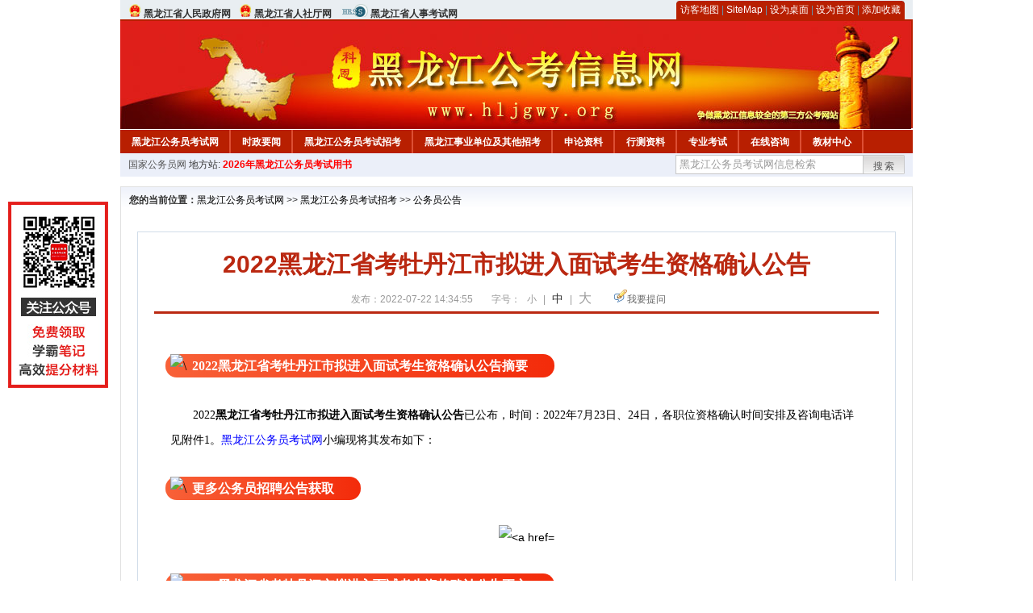

--- FILE ---
content_type: text/html
request_url: http://www.hljgwy.org/2022/0722/55568.html
body_size: 9085
content:
<!DOCTYPE html PUBLIC "-//W3C//DTD XHTML 1.0 Transitional//EN" "http://www.w3.org/TR/xhtml1/DTD/xhtml1-transitional.dtd">
<html xmlns="http://www.w3.org/1999/xhtml">
<head>
    <meta http-equiv="Content-Type" content="text/html; charset=gbk" />
    <title>2022黑龙江省考牡丹江市拟进入面试考生资格确认公告_黑龙江公务员考试网</title>
    <meta content=" 
2022黑龙江省考牡丹江市拟进入面试考生资格确认公告摘要
 
　　2022黑龙江省考牡丹江市拟进入面试考生资格确认公告已公布，时间：2022年7月23日、24日，各职位资格确认时间安排及咨询电话详见附件1。黑龙江公务员" name="description" />
    <meta http-equiv="x-ua-compatible" content="ie=7" />
    <base href="http://www.hljgwy.org/" />
    <meta name="author" content="黑龙江公务员考试网,http://www.hljgwy.org/" />
    <meta name="Copyright" content="Copyright @ 2013 - 2014 All Rights Reserved 版权所有 黑龙江公务员考试网 " />
    <meta name="applicable-device" content="pc" >
    <link rel="alternate" media="only screen and(max-width:640px)" href="http://m.hljgwy.org/2022/0722/55568.html">
    <link href="css/main.css" rel="stylesheet" type="text/css" />
    <link href="css/tooltip.css" rel="stylesheet" type="text/css" />
    <script type="text/javascript" src="js/jquery.min.js"></script>
    <script type="text/javascript">
    //添加到收藏夹
    function addToFavorite()
    {
        var sURL = location.href;
        var sTitle = '黑龙江公务员考试网';
        try {
            window.external.addFavorite(sURL, sTitle);
        }
        catch (e)
        {
            try {
                window.sidebar.addPanel(sTitle, sURL, "");
            }
            catch (e)
            {
                alert("非IE浏览器用户，请使用Ctrl+D进行收藏添加");
            }
        }
    }

    //设为首页
    function setHomepage(){
        if (document.all){
        document.body.style.behavior='url(#default#homepage)';
        document.body.setHomePage(document.URL);
      }else if (window.sidebar){
            if(window.netscape){
           try{
              netscape.security.PrivilegeManager.enablePrivilege("UniversalXPConnect");
           }catch (e){
                        alert( "该操作被浏览器拒绝，如果想启用该功能，请在地址栏内输入 about:config,然后将项 signed.applets.codebase_principal_support 值该为true" );
           }
            }
        var prefs = Components.classes['@mozilla.org/preferences-service;1'].getService(Components. interfaces.nsIPrefBranch);
        prefs.setCharPref('browser.startup.homepage',document.URL);
        }
    }
    </script>
 
</head>

<body>
<div class="top">
    <ul class="left">
        <li><img src="images/srd_ico.gif" alt="黑龙江省人民政府网" align="bottom" /> <a href="http://www.hlj.gov.cn/" target="_blank" rel="nofollow">黑龙江省人民政府网</a></li>
        <li><img src="images/srd_ico.gif" alt="黑龙江省人社厅网" align="bottom" /> <a href="http://www.hl.lss.gov.cn/" target="_blank" rel="nofollow">黑龙江省人社厅网</a></li>
        <li><img src="images/rs_ico.gif" alt="黑龙江省人事考试网" align="bottom" /> <a href="http://www.hljgwy.net/" target="_blank" rel="nofollow">黑龙江省人事考试网</a></li>
    </ul>

  <div class="right">
<div class="rig"></div>
<div class="con">
    	<a href="sitemap.html">访客地图</a> |
    	<a href="sitemaps.xml">SiteMap</a> | 
    	<a href="desktop.php" rel="nofollow">设为桌面</a> | 
<a href="http://www.hljgwy.org/" onclick="setHomepage();" rel="nofollow">设为首页</a> | 
<a href="javascript:AddToFavorite();"  rel="nofollow">添加收藏</a>  
</div>
<div class="lef"></div>
  </div>

</div>
<div class="header" title="黑龙江公务员考试网，为您提供黑龙江公务员考试第一手资料！">
  <div class="lef"></div>
  <div class="con"></div>
  <div class="rig"></div>
</div>
<div class="nav">
  <ul class="l">
    <li><a href="http://www.hljgwy.org/">黑龙江公务员考试网</a></li>
<li class="ivl"></li>
<li><a href="/category/31.html" id="menu_31">时政要闻</a></li>
<li class="ivl"></li>
<li><a href="/category/32.html" id="menu_32">黑龙江公务员考试招考</a></li>
<li class="ivl"></li>
<li><a href="/category/33.html" id="menu_33">黑龙江事业单位及其他招考</a></li>
<li class="ivl"></li>
<li><a href="/category/34.html" id="menu_34">申论资料</a></li>
<li class="ivl"></li>
<li><a href="/category/35.html" id="menu_35">行测资料</a></li>
<li class="ivl"></li>
<li><a href="/category/36.html" id="menu_36">专业考试</a></li>
<li class="ivl"></li>
<li><a href="/ask" id="menu_136">在线咨询</a></li>
<li class="ivl"></li>
<li><a href="http://gwy.chnbook.org/" target="_blank" rel="nofollow">教材中心</a></li>
<li class="ivl"></li>  </ul>
</div>
<div class="l_site">
  <div class="l">
    <a target="_blank" href="http://www.chinagwyw.org" rel="nofollow">国家公务员网</a>
    地方站: 
             </div>
<script type="text/javascript" src="http://www.hljgwy.org/js/head_tag_yongshu.js"></script>
  <div class="r t_sea">
    <form name="f1" action="http://www.baidu.com/baidu" target="_blank">
      <input type="hidden" name="type" value="all" />
     <input type="text" name="word" value="黑龙江公务员考试网信息检索" onclick="if(this.value=='黑龙江公务员考试网信息检索')this.value=''" class="input_a l" onfocus="this.className='input_on l';" onblur="this.className='input_a l';" style="width:223px; float:left; " />
      <input name="tn" type="hidden" value="bds">
      <input name="cl" type="hidden" value="3">
      <input name="ct" type="hidden" value="2097152">
            <input name="si" type="hidden" value="www.hljgwy.org">
      <script language="javascript"> 
        <!-- 
        function checkform() {   
            if (document.search.q.value.length == 0) {   
                alert("请输入关键词!"); 
                document.search.q.focus(); 
                return false; 
            } 
        } 
        --> 
        </script>
      <div class="sea_btn" onmouseover="this.className='sea_btn sea_on'" onmouseout="this.className='sea_btn'">
      <a href="javascript:f1.submit();" rel="nofollow">搜索</a>
      	</div>
    </form>
  </div>
</div>
<script type="text/javascript" src="http://www.hljgwy.org/js/head_top_pic.js"></script>

<div class="cate_b con_t bbox" style="width:980px;">
  <div id="position"><b>您的当前位置：</b><a href="http://www.hljgwy.org/" target="_blank">黑龙江公务员考试网</a>  >> <a href="/category/32.html">黑龙江公务员考试招考</a> >> <a href="/category/41.html">公务员公告</a></div>
  <div id="content">
    <h1>2022黑龙江省考牡丹江市拟进入面试考生资格确认公告</h1>
    <div class="source">
<style>.time2 a{margin-right:5px;}</style>
        
        <span>发布：2022-07-22 14:34:55</span>
        
<span class="zh">字号：
<a class="t_12" href="javascript:resetSize(1)" title="小号" rel="nofollow">小</a> | 
<a class="t_14 t_now" href="javascript:resetSize(2)" title="中号" rel="nofollow">中</a> | 
<a class="t_16" href="javascript:resetSize(3)" title="大号" rel="nofollow">大</a></span>

        <span><img src="images/quiz_ico.gif" alt="我要提问" /><a href="http://www.hljgwy.org/ask/question.php" target="_blank" rel="nofollow">我要提问</a></span>
    </div>
    <div class="main_content" id="article_content" style="font-size:14px;">
  
  <div style="margin-right: auto; margin-left: auto; font-family: Verdana, 宋体, Arial, Helvetica, sans-serif; font-size: 14px;">&nbsp;</div>
<div style="margin-right: auto; margin-left: auto; font-family: Verdana, 宋体, Arial, Helvetica, sans-serif; font-size: 14px;"><img src="http://www.hljgwy.org/uploadfile/2022/0215/20220215020447299.gif" data-ratio="1.0813953488372092" data-w="86" data-width="100%" alt="\" style="margin: 0px -26px -9px 0px; padding: 0px; border: 0px; font-family: &quot;Microsoft YaHei&quot;; font-size: medium; width: 56px; transform: rotate(0deg);" /><span style="margin: 0px auto; padding: 6px 33px; font-family: &quot;Microsoft YaHei&quot;; font-size: medium; font-weight: bold; border-radius: 20px; background-image: linear-gradient(to right, rgb(248, 97, 56), rgb(243, 43, 10)); color: rgb(255, 255, 255);">2022黑龙江省考牡丹江市拟进入面试考生资格确认公告摘要</span></div>
<div style="margin-right: auto; margin-left: auto; font-family: Verdana, 宋体, Arial, Helvetica, sans-serif; font-size: 14px;">&nbsp;</div>
<div style="margin-right: auto; margin-left: auto;"><font face="Verdana, 宋体, Arial, Helvetica, sans-serif" style="font-family: Verdana, 宋体, Arial, Helvetica, sans-serif; font-size: 14px; margin: 0px auto; padding: 0px;">　　</font><font face="宋体"><span style="font-size: 14px;">2022<strong>黑龙江省考牡丹江市拟进入面试考生资格确认公告</strong>已公布，时间：2022年7月23日、24日，各职位资格确认时间安排及咨询电话详见附件1。</span></font><a href="http://www.hljgwy.org/" target="_blank" style="font-family: Verdana, 宋体, Arial, Helvetica, sans-serif; font-size: 14px; margin: 0px auto; padding: 0px; color: blue;"><a href="http://www.hljgwy.org/" target="_blank">黑龙江公务员考试网</a></a><span style="font-family: 宋体; font-size: 14px; margin: 0px auto; padding: 0px;">小编现将其发布如下：</span></div>
<div style="margin-right: auto; margin-left: auto; font-family: Verdana, 宋体, Arial, Helvetica, sans-serif; font-size: 14px;">&nbsp;</div>
<div style="margin-right: auto; margin-left: auto; font-family: Verdana, 宋体, Arial, Helvetica, sans-serif; font-size: 14px;"><img src="http://www.hljgwy.org/uploadfile/2022/0215/20220215020447299.gif" data-ratio="1.0813953488372092" data-w="86" data-width="100%" alt="\" style="margin: 0px -26px -9px 0px; padding: 0px; border: 0px; font-family: &quot;Microsoft YaHei&quot;; font-size: medium; width: 56px; transform: rotate(0deg);" /><span style="margin: 0px auto; padding: 6px 33px; font-family: &quot;Microsoft YaHei&quot;; font-size: medium; font-weight: bold; border-radius: 20px; background-image: linear-gradient(to right, rgb(248, 97, 56), rgb(243, 43, 10)); color: rgb(255, 255, 255);">更多公务员招聘公告获取</span></div>
<div style="margin-right: auto; margin-left: auto; font-family: Verdana, 宋体, Arial, Helvetica, sans-serif; font-size: 14px;">&nbsp;</div>
<div style="margin-right: auto; margin-left: auto; font-family: Verdana, 宋体, Arial, Helvetica, sans-serif; font-size: 14px; text-align: center;">　　<img src="http://www.hljgwy.org/uploadfile/2022/0208/20220208031426693.png" alt="&lt;a href=" http:="" www.hljgwy.org="" target="_blank" style="margin: 0px auto; padding: 0px; border: 0px;" />&nbsp;</div>
<div style="margin-right: auto; margin-left: auto; font-family: Verdana, 宋体, Arial, Helvetica, sans-serif; font-size: 14px;">&nbsp;</div>
<div style="margin-right: auto; margin-left: auto; font-family: Verdana, 宋体, Arial, Helvetica, sans-serif; font-size: 14px;"><img src="http://www.hljgwy.org/uploadfile/2022/0215/20220215020447299.gif" data-ratio="1.0813953488372092" data-w="86" data-width="100%" alt="\" style="margin: 0px -26px -9px 0px; padding: 0px; border: 0px; font-family: &quot;Microsoft YaHei&quot;; font-size: medium; width: 56px; transform: rotate(0deg);" /><span style="margin: 0px auto; padding: 6px 33px; font-family: &quot;Microsoft YaHei&quot;; font-size: medium; font-weight: bold; border-radius: 20px; background-image: linear-gradient(to right, rgb(248, 97, 56), rgb(243, 43, 10)); color: rgb(255, 255, 255);">2022黑龙江省考牡丹江市拟进入面试考生资格确认公告正文</span></div>
<div style="margin-right: auto; margin-left: auto; font-family: Verdana, 宋体, Arial, Helvetica, sans-serif; font-size: 14px;">&nbsp;</div>
<div style="margin-right: auto; margin-left: auto;">
<p style="font-family: Verdana, 宋体, Arial, Helvetica, sans-serif; font-size: 14px; margin: 0px auto; text-align: center;"><font face="Verdana, 宋体, Arial, Helvetica, sans-serif" style="margin: 0px auto; padding: 0px;"><span style="margin: 0px auto; padding: 0px;">　</span><strong style="margin: 0px auto; padding: 0px;"><span style="margin: 0px auto; padding: 0px;">　</span></strong></font><font face="Verdana, 宋体, Arial, Helvetica, sans-serif" style="margin: 0px auto; padding: 0px;"><span style="margin: 0px auto; padding: 0px;"><b style="margin: 0px auto; padding: 0px;">2022黑龙江省考牡丹江市拟进入面试考生资格确认公告</b></span></font></p>
<p style="margin: 0px auto;"><font face="Verdana, 宋体, Arial, Helvetica, sans-serif"><span style="font-size: 14px;">　　按照全省统一部署，现就报考牡丹江市各级机关公务员和参照公务员法管理机关(单位)工作人员拟进入面试考生进行资格确认的有关事项公告如下：</span></font></p>
<p style="margin: 0px auto;"><font face="Verdana, 宋体, Arial, Helvetica, sans-serif"><span style="font-size: 14px;"><br />
</span></font></p>
<p style="margin: 0px auto;"><font face="Verdana, 宋体, Arial, Helvetica, sans-serif"><span style="font-size: 14px;">　　一、现场资格确认的范围</span></font></p>
<p style="margin: 0px auto;"><font face="Verdana, 宋体, Arial, Helvetica, sans-serif"><span style="font-size: 14px;"><br />
</span></font></p>
<p style="margin: 0px auto;"><font face="Verdana, 宋体, Arial, Helvetica, sans-serif"><span style="font-size: 14px;">　　报考2022年度牡丹江市各级机关和参照公务员法管理机关(单位)职位的考生，达到黑龙江省公务员考试网上公布的最低合格分数线的，以笔试总成绩由高分到低分顺序确定的名次，按招考计划调整后各职位录用人数3倍的比例确定为参加资格确认人选。</span></font></p>
<p style="margin: 0px auto;"><font face="Verdana, 宋体, Arial, Helvetica, sans-serif"><span style="font-size: 14px;"><br />
</span></font></p>
<p style="margin: 0px auto;"><font face="Verdana, 宋体, Arial, Helvetica, sans-serif"><span style="font-size: 14px;">　　二、资格确认的方式和时间</span></font></p>
<p style="margin: 0px auto;"><font face="Verdana, 宋体, Arial, Helvetica, sans-serif"><span style="font-size: 14px;"><br />
</span></font></p>
<p style="margin: 0px auto;"><font face="Verdana, 宋体, Arial, Helvetica, sans-serif"><span style="font-size: 14px;">　　(一)方式：本次面试资格确认采取线上线下相结合的方式进行。现居住地在牡丹江市域内的考生采取线下方式进行现场资格确认;现居住地在牡丹江市域外的考生采取线上方式进行网上资格确认。</span></font></p>
<p style="margin: 0px auto;"><font face="Verdana, 宋体, Arial, Helvetica, sans-serif"><span style="font-size: 14px;"><br />
</span></font></p>
<p style="margin: 0px auto;"><font face="Verdana, 宋体, Arial, Helvetica, sans-serif"><span style="font-size: 14px;">　　(二)时间：2022年7月23日、24日，各职位资格确认时间安排及咨询电话详见附件1。</span></font></p>
<p style="margin: 0px auto;"><font face="Verdana, 宋体, Arial, Helvetica, sans-serif"><span style="font-size: 14px;"><br />
</span></font></p>
<p style="margin: 0px auto;"><font face="Verdana, 宋体, Arial, Helvetica, sans-serif"><span style="font-size: 14px;">　　三、参加资格确认所需提供的材料</span></font></p>
<p style="margin: 0px auto;"><font face="Verdana, 宋体, Arial, Helvetica, sans-serif"><span style="font-size: 14px;"><br />
</span></font></p>
<p style="margin: 0px auto;"><font face="Verdana, 宋体, Arial, Helvetica, sans-serif"><span style="font-size: 14px;">　　(一)笔试准考证</span></font></p>
<p style="margin: 0px auto;"><font face="Verdana, 宋体, Arial, Helvetica, sans-serif"><span style="font-size: 14px;"><br />
</span></font></p>
<p style="margin: 0px auto;"><font face="Verdana, 宋体, Arial, Helvetica, sans-serif"><span style="font-size: 14px;">　　笔试准考证丢失的可到网上打印。</span></font></p>
<p style="margin: 0px auto;"><font face="Verdana, 宋体, Arial, Helvetica, sans-serif"><span style="font-size: 14px;"><br />
</span></font></p>
<p style="margin: 0px auto;"><font face="Verdana, 宋体, Arial, Helvetica, sans-serif"><span style="font-size: 14px;">　　(二)身份证</span></font></p>
<p style="margin: 0px auto;"><font face="Verdana, 宋体, Arial, Helvetica, sans-serif"><span style="font-size: 14px;"><br />
</span></font></p>
<p style="margin: 0px auto;"><font face="Verdana, 宋体, Arial, Helvetica, sans-serif"><span style="font-size: 14px;">　　考生须持与报考时一致的二代身份证进行资格确认，如身份证丢失，可携带护照或临时身份证进行资格确认。(正反面印在同一张A4纸的同一面)</span></font></p>
<p style="margin: 0px auto;"><font face="Verdana, 宋体, Arial, Helvetica, sans-serif"><span style="font-size: 14px;"><br />
</span></font></p>
<p style="margin: 0px auto;"><font face="Verdana, 宋体, Arial, Helvetica, sans-serif"><span style="font-size: 14px;">　　(三)学历材料</span></font></p>
<p style="margin: 0px auto;"><font face="Verdana, 宋体, Arial, Helvetica, sans-serif"><span style="font-size: 14px;"><br />
</span></font></p>
<p style="margin: 0px auto;"><font face="Verdana, 宋体, Arial, Helvetica, sans-serif"><span style="font-size: 14px;">　　1.与网上报名一致的毕业证、学位证;</span></font></p>
<p style="margin: 0px auto;"><font face="Verdana, 宋体, Arial, Helvetica, sans-serif"><span style="font-size: 14px;"><br />
</span></font></p>
<p style="margin: 0px auto;"><font face="Verdana, 宋体, Arial, Helvetica, sans-serif"><span style="font-size: 14px;">　　2.在学信网(http://www.chsi.com.cn)上通过学历查询并打印的带二维码的教育部学历证书电子注册备案表(在资格确认时处于有效期内);报考有学位要求职位的考生须提供教育部学位与研究生教育发展中心认证报告。</span></font></p>
<p style="margin: 0px auto;"><font face="Verdana, 宋体, Arial, Helvetica, sans-serif"><span style="font-size: 14px;"><br />
</span></font></p>
<p style="margin: 0px auto;"><font face="Verdana, 宋体, Arial, Helvetica, sans-serif"><span style="font-size: 14px;">　　3.需要学历认证的应提供省级以上教育部门出具的学历认证材料;</span></font></p>
<p style="margin: 0px auto;"><font face="Verdana, 宋体, Arial, Helvetica, sans-serif"><span style="font-size: 14px;"><br />
</span></font></p>
<p style="margin: 0px auto;"><font face="Verdana, 宋体, Arial, Helvetica, sans-serif"><span style="font-size: 14px;">　　4.普通高校应届毕业生尚未取得毕业证的须提供应届毕业生证明详见附件2。</span></font></p>
<p style="margin: 0px auto;"><font face="Verdana, 宋体, Arial, Helvetica, sans-serif"><span style="font-size: 14px;"><br />
</span></font></p>
<p style="margin: 0px auto;"><font face="Verdana, 宋体, Arial, Helvetica, sans-serif"><span style="font-size: 14px;">　　(四)单位同意报考证明及档案保管证明</span></font></p>
<p style="margin: 0px auto;"><font face="Verdana, 宋体, Arial, Helvetica, sans-serif"><span style="font-size: 14px;"><br />
</span></font></p>
<p style="margin: 0px auto;"><font face="Verdana, 宋体, Arial, Helvetica, sans-serif"><span style="font-size: 14px;">　　1.机关、国有企事业单位正式在编在职考生需提供所在单位出具的同意报考证明(有主管部门的需主管部门出具，加盖公章)详见附件3;</span></font></p>
<p style="margin: 0px auto;"><font face="Verdana, 宋体, Arial, Helvetica, sans-serif"><span style="font-size: 14px;"><br />
</span></font></p>
<p style="margin: 0px auto;"><font face="Verdana, 宋体, Arial, Helvetica, sans-serif"><span style="font-size: 14px;">　　2.非机关、国有企事业单位正式在编在职考生，例如临时工、公益性岗位等，如本人档案由所在单位保管，需提供所在单位出具的同意报考证明(有主管部门的需主管部门出具，加盖公章);如本人档案未在所在单位保管，则需提供档案保管部门出具的档案保管证明(样式可参照附件4或以档案保管部门出具为准);待业考生需提供档案保管部门出具的档案保管证明(样式可参照附件4或以档案保管部门出具为准)。</span></font></p>
<p style="margin: 0px auto;"><font face="Verdana, 宋体, Arial, Helvetica, sans-serif"><span style="font-size: 14px;"><br />
</span></font></p>
<p style="margin: 0px auto;"><font face="Verdana, 宋体, Arial, Helvetica, sans-serif"><span style="font-size: 14px;">　　若考生报名时为社会在职人员，但资格确认前已与原工作单位解除工作关系，可提供证明考生已离职或处于待业状态的相关佐证。例如，解除工作关系的证明、离职证明、已办结的辞职辞退手续等。</span></font></p>
<p style="margin: 0px auto;"><font face="Verdana, 宋体, Arial, Helvetica, sans-serif"><span style="font-size: 14px;"><br />
</span></font></p>
<p style="margin: 0px auto;"><font face="Verdana, 宋体, Arial, Helvetica, sans-serif"><span style="font-size: 14px;">　　(五)兵役登记证</span></font></p>
<p style="margin: 0px auto;"><font face="Verdana, 宋体, Arial, Helvetica, sans-serif"><span style="font-size: 14px;"><br />
</span></font></p>
<p style="margin: 0px auto;"><font face="Verdana, 宋体, Arial, Helvetica, sans-serif"><span style="font-size: 14px;">　　符合兵役登记条件的男性考生(年龄在18周岁到24周岁之间的)须提供《兵役登记证》或由县级兵役机关出具的兵役登记证明(符合兵役登记条件的男性考生为退役士兵的，可提供《退伍证》)。</span></font></p>
<p style="margin: 0px auto;"><font face="Verdana, 宋体, Arial, Helvetica, sans-serif"><span style="font-size: 14px;"><br />
</span></font></p>
<p style="margin: 0px auto;"><font face="Verdana, 宋体, Arial, Helvetica, sans-serif"><span style="font-size: 14px;">　　(六)其他材料</span></font></p>
<p style="margin: 0px auto;"><font face="Verdana, 宋体, Arial, Helvetica, sans-serif"><span style="font-size: 14px;"><br />
</span></font></p>
<p style="margin: 0px auto;"><font face="Verdana, 宋体, Arial, Helvetica, sans-serif"><span style="font-size: 14px;">　　1.报考限中共党员职位的考生，须提供党组织关系所在单位出具的党员证明材料;</span></font></p>
<p style="margin: 0px auto;"><font face="Verdana, 宋体, Arial, Helvetica, sans-serif"><span style="font-size: 14px;"><br />
</span></font></p>
<p style="margin: 0px auto;"><font face="Verdana, 宋体, Arial, Helvetica, sans-serif"><span style="font-size: 14px;">　　2.报考有户籍限定要求职位的考生，须提供本人户口簿(将户主及考生本人信息所在页印在同一张A4纸的同一面);</span></font></p>
<p style="margin: 0px auto;"><font face="Verdana, 宋体, Arial, Helvetica, sans-serif"><span style="font-size: 14px;"><br />
</span></font></p>
<p style="margin: 0px auto;"><font face="Verdana, 宋体, Arial, Helvetica, sans-serif"><span style="font-size: 14px;">　　3.报考职位要求的其他资格证书及相关材料。</span></font></p>
<p style="margin: 0px auto;"><font face="Verdana, 宋体, Arial, Helvetica, sans-serif"><span style="font-size: 14px;"><br />
</span></font></p>
<p style="margin: 0px auto;"><font face="Verdana, 宋体, Arial, Helvetica, sans-serif"><span style="font-size: 14px;">　　4.考生须自行下载承诺书详见附件5，认真阅读后签字并与其他材料一起上交。</span></font></p>
<p style="margin: 0px auto;"><font face="Verdana, 宋体, Arial, Helvetica, sans-serif"><span style="font-size: 14px;"><br />
</span></font></p>
<p style="margin: 0px auto;"><font face="Verdana, 宋体, Arial, Helvetica, sans-serif"><span style="font-size: 14px;">　　参加现场资格确认的考生：以上材料均需提供原件和复印件各一份。原件在资格确认后返还考生本人，复印件由考生按照以上顺序提前自行装订好，交工作人员审核后留存。</span></font></p>
<p style="margin: 0px auto;"><font face="Verdana, 宋体, Arial, Helvetica, sans-serif"><span style="font-size: 14px;"><br />
</span></font></p>
<p style="margin: 0px auto;"><font face="Verdana, 宋体, Arial, Helvetica, sans-serif"><span style="font-size: 14px;">　　参加网上资格确认的考生：须将以上材料按照以上顺序扫描(必须为原件的扫描件)合成一份PDF文件发送至资格确认单位指定的电子邮箱(邮箱以单位通知为准)。邮件发送后，未接收到资格确认单位电子邮件回执的考生，请及时与资格确认单位电话沟通(联系电话详见附件1)。</span></font></p>
<p style="margin: 0px auto;"><font face="Verdana, 宋体, Arial, Helvetica, sans-serif"><span style="font-size: 14px;"><br />
</span></font></p>
<p style="margin: 0px auto;"><font face="Verdana, 宋体, Arial, Helvetica, sans-serif"><span style="font-size: 14px;">　　PDF文件名必须按以下方式命名：例如&ldquo;张三(112001+01)&rdquo;，其中&ldquo;张三&rdquo;为考生姓名，&ldquo;(112001+01)&rdquo;为考生笔试准考证上记载的招考部门代码和职位代码。</span></font></p>
<p style="margin: 0px auto;"><font face="Verdana, 宋体, Arial, Helvetica, sans-serif"><span style="font-size: 14px;"><br />
</span></font></p>
<p style="margin: 0px auto;"><font face="Verdana, 宋体, Arial, Helvetica, sans-serif"><span style="font-size: 14px;">　　四、有关要求</span></font></p>
<p style="margin: 0px auto;"><font face="Verdana, 宋体, Arial, Helvetica, sans-serif"><span style="font-size: 14px;"><br />
</span></font></p>
<p style="margin: 0px auto;"><font face="Verdana, 宋体, Arial, Helvetica, sans-serif"><span style="font-size: 14px;">　　(一)考生应严格遵守国家和到达地疫情防控工作要求，主动扫描&ldquo;龙江健康码&rdquo;和&ldquo;通信大数据行程卡&rdquo;，接受体温测量，提供48小时内具备合法资质的检测机构出具的新冠病毒核酸检测阴性证明供工作人员查验。&ldquo;龙江健康码&rdquo;&ldquo;通信大数据行程卡&rdquo;绿码、核酸检测报告阴性及体温测量合格者，方可进行资格确认。资格确认过程中，科学佩戴口罩，服从现场管理，走考生专用通道。排队等候时保持安全距离，避免人员聚集。结束资格确认的考生及时离开，请勿逗留或聚集。</span></font></p>
<p style="margin: 0px auto;"><font face="Verdana, 宋体, Arial, Helvetica, sans-serif"><span style="font-size: 14px;"><br />
</span></font></p>
<p style="margin: 0px auto;"><font face="Verdana, 宋体, Arial, Helvetica, sans-serif"><span style="font-size: 14px;">　　(二)符合参加线上资格确认的考生须在7月22日15点前向资格确认单位主动报备(联系电话详见附件1)，未按时报备的考生视为采取线下方式到现场进行资格确认。考生应按指定时间，本人到现场进行资格确认。无特殊原因不按时参加资格确认的，视为考生本人自愿放弃进入面试资格。如有放弃面试资格的考生，请与招录单位联系并提供放弃声明。</span></font></p>
<p style="margin: 0px auto;"><font face="Verdana, 宋体, Arial, Helvetica, sans-serif"><span style="font-size: 14px;"><br />
</span></font></p>
<p style="margin: 0px auto;"><font face="Verdana, 宋体, Arial, Helvetica, sans-serif"><span style="font-size: 14px;">　　(三)考生应严格履行报考承诺，如实提供有关情况。对存在违反诚信原则、虚构事实骗取报考资格、提供虚假材料扰乱考录秩序的，将按有关规定取消面试资格，并依法依规追究责任。</span></font></p>
<p style="margin: 0px auto;"><font face="Verdana, 宋体, Arial, Helvetica, sans-serif"><span style="font-size: 14px;"><br />
</span></font></p>
<p style="margin: 0px auto;"><font face="Verdana, 宋体, Arial, Helvetica, sans-serif"><span style="font-size: 14px;">　　(四)考生不符合职位要求的资格条件或主动放弃进入面试资格的，相应职位按规定依次递补。审核单位将于2022年7月24日17：00前通知有关递补考生，请保持手机畅通。</span></font></p>
<p style="margin: 0px auto;"><font face="Verdana, 宋体, Arial, Helvetica, sans-serif"><span style="font-size: 14px;"><br />
</span></font></p>
<p style="margin: 0px auto;"><font face="Verdana, 宋体, Arial, Helvetica, sans-serif"><span style="font-size: 14px;">　　(五)请考生仔细阅读本公告及附件内容，如因未认真阅读招考公告、招录计划、报考指南等资料造成的一切后果，由考生本人承担。</span></font></p>
<p style="margin: 0px auto;"><font face="Verdana, 宋体, Arial, Helvetica, sans-serif"><span style="font-size: 14px;"><br />
</span></font></p>
<p style="margin: 0px auto;"><font face="Verdana, 宋体, Arial, Helvetica, sans-serif"><span style="font-size: 14px;">　　(六)请考生提前了解查询本人报考职位资格确认地点，合理安排行程。</span></font></p>
<p style="margin: 0px auto;"><font face="Verdana, 宋体, Arial, Helvetica, sans-serif"><span style="font-size: 14px;"><br />
</span></font></p>
<p style="margin: 0px auto;">&nbsp;</p>
<p style="margin: 0px auto; text-align: right;"><font face="Verdana, 宋体, Arial, Helvetica, sans-serif"><span style="font-size: 14px;"><br />
</span></font></p>
<p style="margin: 0px auto; text-align: right;"><font face="Verdana, 宋体, Arial, Helvetica, sans-serif"><span style="font-size: 14px;">　　中共牡丹江市委组织部</span></font></p>
<p style="margin: 0px auto; text-align: right;"><font face="Verdana, 宋体, Arial, Helvetica, sans-serif"><span style="font-size: 14px;"><br />
</span></font></p>
<p style="margin: 0px auto; text-align: right;"><font face="Verdana, 宋体, Arial, Helvetica, sans-serif"><span style="font-size: 14px;">　　2022年7月22日</span></font></p>
<p style="margin: 0px auto;"><font face="Verdana, 宋体, Arial, Helvetica, sans-serif"><span style="font-size: 14px;"><br />
</span></font></p>
<p style="margin: 0px auto;"><font face="Verdana, 宋体, Arial, Helvetica, sans-serif"><span style="font-size: 14px;">　　文章来源：http://hljsgwy.org.cn/tyzpwb/website/queryDetail.htm</span></font></p>
<p style="font-family: Verdana, 宋体, Arial, Helvetica, sans-serif; font-size: 14px; margin: 0px auto;"><font face="Verdana, 宋体, Arial, Helvetica, sans-serif" style="margin: 0px auto; padding: 0px;"><br type="_moz" style="margin: 0px auto; padding: 0px;" />
</font></p>
</div>
<div style="margin-right: auto; margin-left: auto; font-family: Verdana, 宋体, Arial, Helvetica, sans-serif; font-size: 14px;"><img src="http://www.hljgwy.org/uploadfile/2022/0215/20220215020447299.gif" data-ratio="1.0813953488372092" data-w="86" data-width="100%" alt="\" style="margin: 0px -26px -9px 0px; padding: 0px; border: 0px; font-family: &quot;Microsoft YaHei&quot;; font-size: medium; width: 56px; transform: rotate(0deg);" /><span style="margin: 0px auto; padding: 6px 33px; font-family: &quot;Microsoft YaHei&quot;; font-size: medium; font-weight: bold; border-radius: 20px; background-image: linear-gradient(to right, rgb(248, 97, 56), rgb(243, 43, 10)); color: rgb(255, 255, 255);">2022黑龙江省考牡丹江市拟进入面试考生资格确认公告附件</span></div>
<div style="margin-right: auto; margin-left: auto; font-family: Verdana, 宋体, Arial, Helvetica, sans-serif; font-size: 14px;">&nbsp;</div>
<div style="margin-right: auto; margin-left: auto; font-family: Verdana, 宋体, Arial, Helvetica, sans-serif; font-size: 14px;">
<div style="margin-right: auto; margin-left: auto;"><span style="margin: 0px auto; padding: 0px; color: rgb(255, 0, 0);"><strong style="margin: 0px auto; padding: 0px;">　　点击下载附件</strong></span><span style="margin: 0px auto; padding: 0px; font-family: 宋体, 黑体, 幼圆, 楷体, 仿宋, Arial, Verdana, sans-serif; font-size: 16px;">&nbsp;</span></div>
<div style="margin-right: auto; margin-left: auto;">
<p style="margin: 0px auto; font-family: 宋体, 黑体, 幼圆, 楷体, 仿宋, Arial, Verdana, sans-serif; font-size: 16px;"><span style="font-family: Verdana, 宋体, Arial, Helvetica, sans-serif; font-size: 14px;">　　<a href="http://download.hljgwy.org/%E7%89%A1%E4%B8%B9%E6%B1%9F%E9%99%84%E4%BB%B6.zip" rel="nofollow">附件.zip</a></span></p>
<div style="margin-right: auto; margin-left: auto;"><font face="Verdana, 宋体, Arial, Helvetica, sans-serif" style="margin: 0px auto; padding: 0px;"><br style="margin: 0px auto; padding: 0px;" />
</font></div>
<div style="margin-right: auto; margin-left: auto;">&nbsp;</div>
<div style="margin-right: auto; margin-left: auto;"><img src="http://www.hljgwy.org/uploadfile/2022/0215/20220215020447299.gif" data-ratio="1.0813953488372092" data-w="86" data-width="100%" alt="\" style="margin: 0px -26px -9px 0px; padding: 0px; border: 0px; font-family: &quot;Microsoft YaHei&quot;; font-size: medium; width: 56px; transform: rotate(0deg);" /><span style="margin: 0px auto; padding: 6px 33px; font-family: &quot;Microsoft YaHei&quot;; font-size: medium; font-weight: bold; border-radius: 20px; background-image: linear-gradient(to right, rgb(248, 97, 56), rgb(243, 43, 10)); color: rgb(255, 255, 255);">黑龙江公务员招聘相关公告推荐</span><br style="margin: 0px auto; padding: 0px;" />
<div style="margin-right: auto; margin-left: auto;"><span style="margin: 0px auto; padding: 0px;"><br style="margin: 0px auto; padding: 0px;" />
<br style="margin: 0px auto; padding: 0px;" />
<span style="margin: 0px auto; padding: 0px;">　　</span></span>点击查看：更多<a href="http://www.hljgwy.org/" target="_blank" style="margin: 0px auto; padding: 0px; color: blue;"><a href="http://www.hljgwy.org/" target="_blank">黑龙江公务员考试网</a></a><span style="margin: 0px auto; padding: 0px;">络信息</span></div>
<div style="margin-right: auto; margin-left: auto;"><span style="margin: 0px auto; padding: 0px;"><br style="margin: 0px auto; padding: 0px;" />
<div style="margin-right: auto; margin-left: auto; font-family: 宋体, 黑体, 幼圆, 楷体, 仿宋, Arial, Verdana, sans-serif; font-size: 16px;"><span style="margin: 0px auto; padding: 0px; font-family: Verdana, 宋体, Arial, Helvetica, sans-serif; font-size: 14px;">　　★&nbsp;</span><span style="margin: 0px auto; padding: 0px; font-size: 14px;"><a href="http://www.hljgwy.org/category/41.html" target="_blank" style="margin: 0px auto; padding: 0px; color: blue;">黑龙江公务员</a>网络信息</span></div>
<p style="margin: 0px auto;">&nbsp;</p>
<p style="margin: 0px auto;"><span style="margin: 0px auto; padding: 0px;">　　☆&nbsp;</span><a href="http://www.hljgwy.org/category/45.html" target="_blank" style="margin: 0px auto; padding: 0px; color: blue;">黑龙江选调生网</a><span style="margin: 0px auto; padding: 0px;">络信息</span></p>
<p style="margin: 0px auto;">&nbsp;</p>
<p style="margin: 0px auto;"><span style="margin: 0px auto; padding: 0px;">　　★</span><a href="http://www.hljgwy.org/category/61.html" target="_blank" style="margin: 0px auto; padding: 0px; color: blue;">&nbsp;黑龙江公开选调网</a><span style="margin: 0px auto; padding: 0px;">络信息</span></p>
<p style="margin: 0px auto;"><span style="margin: 0px auto; padding: 0px;"><br type="_moz" data-filtered="filtered" style="margin: 0px auto; padding: 0px;" />
</span></p>
<p style="margin: 0px auto;"><span style="margin: 0px auto; padding: 0px;">　　☆&nbsp;</span><a href="http://www.hljgwy.org/category/62.html" target="_blank" style="margin: 0px auto; padding: 0px; color: blue;">黑龙江遴选网</a><span style="margin: 0px auto; padding: 0px;">络信息</span>&nbsp;</p>
<p style="margin: 0px auto;">&nbsp;</p>
</span></div>
<div style="margin-right: auto; margin-left: auto; text-align: center;"><br data-filtered="filtered" style="margin: 0px auto; padding: 0px;" />
<br data-filtered="filtered" style="margin: 0px auto; padding: 0px;" />
<section style="margin: 0px auto; padding: 0px 15px; font-family: 瀹嬩綋, 榛戜綋, 骞煎渾, 妤蜂綋, 浠垮畫, Arial, Verdana, sans-serif; display: inline-block; border-bottom: 6px solid rgb(211, 206, 233); box-sizing: border-box;"><section style="margin: 0px auto; padding: 0px; display: flex; justify-content: center; align-items: flex-end;"><section class="assistant" style="margin: 0px auto; padding: 0px; width: 35px; transform: rotate(0deg);"><img class="assistant" src="https://bdn.135editor.com/files/images/editor_styles/4eeb132b36ce178116eb173321b00096.jpg" data-ratio="1.0179640718562875" data-w="501" data-width="100%" alt="\" style="margin: 0px auto; padding: 0px; border: 0px; width: 35px; display: block;" /></section><section style="margin: 0px 10px; padding: 4px 4px 0px; border-top: 3px solid rgb(211, 206, 233); border-left: 3px solid rgb(211, 206, 233); border-right: 3px solid rgb(211, 206, 233); border-top-left-radius: 15px; border-top-right-radius: 15px; box-sizing: border-box;"><img id="previewpic" src="http://www.hljgwy.org/uploadfile/2022/0208/20220208025307365.png" width="200" height="200" align="absMiddle" alt="&lt;a href=" http:="" www.hljgwy.org="" target="_blank" style="margin: 0px auto; padding: 0px; border: 0px;" /></section>
<div style="margin-right: auto; margin-left: auto;">&nbsp;</div>
<section class="assistant" style="margin: 0px auto; padding: 0px; width: 35px; transform: rotate(0deg);"><img class="assistant" src="https://bdn.135editor.com/files/images/editor_styles/4eeb132b36ce178116eb173321b00096.jpg" data-ratio="1.0179640718562875" data-w="501" hm_fix="405:446" data-width="100%" alt="\" style="margin: 0px auto; padding: 0px; border: 0px; width: 35px; display: block;" /></section></section></section><section style="margin: 6px auto 0px; padding: 0px; font-family: 瀹嬩綋, 榛戜綋, 骞煎渾, 妤蜂綋, 浠垮畫, Arial, Verdana, sans-serif; display: flex; justify-content: center; align-items: center; flex-shrink: 0; flex-direction: column;"><section class="135brush" data-brushtype="text" style="margin: 0px auto; padding: 0px; color: rgb(156, 153, 156); letter-spacing: 1.5px;">扫码关注我们</section></section><span style="margin: 0px auto; padding: 0px; color: rgb(156, 153, 156); letter-spacing: 3.5px; font-family: 瀹嬩綋, 榛戜綋, 骞煎渾, 妤蜂綋, 浠垮畫, Arial, Verdana, sans-serif;">更多精彩等待你发现</span></div>
</div>
</div>
</div>  <br>
<script type="text/javascript" src="http://www.hljgwy.org/js/show_con_jc.js"></script>
  <div style="clear:both;"></div>
<!-- Baidu Button BEGIN -->

<div class="l" style="margin-left: 30px;"> <span style="font-size:14px;color:blue; float:left;">点击分享此信息：</span>
    <div id="bdshare" class="bdshare_t bds_tools get-codes-bdshare" style="float:left;">
        <a class="bds_qzone"></a>
        <a class="bds_tsina"></a>
        <a class="bds_tqq"></a>
        <a class="bds_renren"></a>
        <span class="bds_more" ></span>
<a class="shareCount" rel="nofollow"></a>
    </div>

</div>
<script type="text/javascript" id="bdshare_js" data="type=tools&amp;uid=594992" ></script>
<script type="text/javascript" id="bdshell_js"></script>
<script type="text/javascript">
document.getElementById("bdshell_js").src = "http://bdimg.share.baidu.com/static/js/shell_v2.js?t=" + new Date().getHours();
</script>
<!-- Baidu Button END -->

      <div class="arti_btm">
        <div class="pre_next"> 
                没有了
                &nbsp;&nbsp;|&nbsp;&nbsp;
                <a href="2022/0722/55567.html" titile="2022黑龙江伊春市各级机关考试录用公务员拟进入面试考生进行资格确认公告"  target="_blank" rel="nofollow">下一篇 &#187;</a>
                        </div>
        <div class="r">
          <div class="bl_l"><a href="javascript:void(0);" onClick="addToFavorite()" class="block_link" rel="nofollow">收藏此页</a></div>
          <div class="bl_l"><a href="http://list.qq.com/cgi-bin/qf_invite?id=3ff9c1c0f4606524281fbd95b2b3fd79f47e6182fa44bc6c" class="block_link" target="_blank" rel="nofollow" >考试提醒</a></div>
        </div>
      </div>
      

            <div class="re_ar">
        <div class="ttl">
        	<span class="ico"><img src="images/xgwz_ico.gif" alt="相关文章" /></span><span class="con">相关文章</span>
        </div>
        <ul class="re_ar_list">
                        <li><a href="2022/0722/55567.html" title="2022黑龙江伊春市各级机关考试录用公务员拟进入面试考生进行资格确认公告" target="_blank">2022黑龙江伊春市各级机关考试录用公务员拟进入面试考生进行资格确认公告</a></li>
                <li><a href="2022/0722/55566.html" title="2022黑龙江省考黑河市各级机关面试资格确认通知" target="_blank">2022黑龙江省考黑河市各级机关面试资格确认通知</a></li>
                <li><a href="2022/0722/55565.html" title="2022黑龙江省考黑河市各级机关面试资格确认通知" target="_blank">2022黑龙江省考黑河市各级机关面试资格确认通知</a></li>
                <li><a href="2022/0722/55564.html" title="2022黑龙江省考鸡西市两级检察院现场资格确认公告" target="_blank">2022黑龙江省考鸡西市两级检察院现场资格确认公告</a></li>
                <li><a href="2022/0722/55563.html" title="2022黑龙江省考鸡西市两级法院拟进入面试考生资格确认有关事宜公告" target="_blank">2022黑龙江省考鸡西市两级法院拟进入面试考生资格确认有关事宜公告</a></li>
                        </ul>
      </div>
      <div class="re_ar" style="margin-left:12px;">
        <div class="ttl"><span class="ico"><img src="images/xgwt_ico.gif" alt="相关问题" /></span><span class="con">相关问题 </span></div>
        <ul class="re_ar_list">
                                <li><a href="/ask/show_6952.html" title="非全日可以报考2023年黑龙江公务员考试吗" target="_blank">非全日可以报考2023年黑龙江公务员考试吗</a></li>
                <li><a href="/ask/show_6948.html" title="2022年黑龙江公务员考试成绩查询时间" target="_blank">2022年黑龙江公务员考试成绩查询时间</a></li>
                <li><a href="/ask/show_6945.html" title="黑龙江公务员准考证有截止时间吗" target="_blank">黑龙江公务员准考证有截止时间吗</a></li>
                <li><a href="/ask/show_6937.html" title="第二学历可以报考黑龙江公务员考试吗" target="_blank">第二学历可以报考黑龙江公务员考试吗</a></li>
                <li><a href="/ask/show_6936.html" title="非全日制可以报考2023年黑龙江公务员考试吗" target="_blank">非全日制可以报考2023年黑龙江公务员考试吗</a></li>
                        </ul>
      </div>
    </div>
  </div>
  <div class="c"></div>
</div>

<img src="http://www.hljgwy.org/count.php?contentid=55568" style="display:none;" />

<script type="text/javascript">
<!--
function ContentSize(size) 
{ 
var obj = document.getElementById('nr'); 
obj.style.fontSize = size + "px"; 
} 
//-->
</script>
<script type="text/javascript">
function resetSize(e){var t=(10+e*2).toString();$(".t_"+t).addClass("t_now").siblings().removeClass("t_now");$("#article_content").css("font-size",t+"px")}
</script>
<script type="text/javascript">
function addToFavorite()
{
    var sURL = location.href;
    var sTitle = '黑龙江公务员考试网';
    try {
        window.external.addFavorite(sURL, sTitle);
    }
    catch (e)
    {
        try {
            window.sidebar.addPanel(sTitle, sURL, "");
        }
        catch (e)
        {
            alert("非IE浏览器用户，请使用Ctrl+D进行收藏添加");
        }
    }
}

</script>

<script>
function $(id){
id = id.replace('#','');
return document.getElementById(id);
}
function redirect(url)
{
if(url.lastIndexOf('/.') > 0)
{
url = url.replace(/\/(\.[a-zA-Z]+)([0-9]+)$/g, "/$2$1");
}
else if(url.match(/\/([a-z\-]+).html([0-9]+)$/)) {
url = url.replace(/\/([a-z\-]+).html([0-9]+)$/, "/$1/page-$2.html");
}
else if(url.match(/\/([a-z]+).html([0-9]+)$/)) {
url = url.replace(/\/([a-z]+).html([0-9]+)$/, "/$1-$2.html");
}else if(url.match(/category([0-9]+)_.html([0-9]+)$/)) {
url = url.replace(/category([0-9]+)_.html([0-9]+)$/, "category$1_$2.html");
}
if(url.indexOf('://') == -1 && url.substr(0, 1) != '/' && url.substr(0, 1) != '?') url = 'http://www.jsgwyw.org/'+url;
location.href = url;
}
</script>

<div class="c"></div>
<div class="cate_b">
  <div class="links bbox">
    <div class="ttl">友情链接：</div>
    <div class="con">              </div>
  </div>
</div>
 

<script type="text/javascript" src="js/tooltips.js"></script>
<div class="c"></div>
<div class="cate_b btm_nav">
  <div class="l"> 
    <a href="http://www.hljgwy.org/rss.php" rel="nofollow">RSS</a>
    <a href="http://www.hljgwy.org/tags" rel="nofollow">Tags</a>
  </div>
  <div class="r" style="margin-top:9px;"><a href="http://www.hljgwy.org/2022/0722/55568.html#top" rel="nofollow"><img src="images/top_ico.gif" alt="返回网页顶部" /></a></div>
</div>
<script type="text/javascript" src="http://www.hljgwy.org/js/footer_copyright.js"></script>

  CopyRight 2022 <a href="http://www.hljgwy.org/">http://www.hljgwy.org/</a> All Rights Reserved <a href="http://www.miitbeian.gov.cn/" rel="nofollow" target="_blank">苏ICP备15022290号-23</a> <br />
  （任何引用或转载本站内容及样式须注明版权）<a href="sitemaps.xml">XML</a>
 <script type="text/javascript" src="js/footer_lr_dlgg.js"></script>
  <br />
  
<!-- Tongji BEGIN -->
<script type="text/javascript" src="http://www.hljgwy.org/js/foot_tongji.js"></script>
 <!-- Tongji END -->
 	 <!-- Baidu Button BEGIN -->
<script type="text/javascript" id="bdshare_js" data="type=slide&amp;img=6&amp;pos=right&amp;uid=759771" ></script>
<script type="text/javascript" id="bdshell_js"></script>
<script type="text/javascript">
document.getElementById("bdshell_js").src = "http://bdimg.share.baidu.com/static/js/shell_v2.js?cdnversion=" + Math.ceil(new Date()/3600000);
</script>
<!-- Baidu Button END -->
</div>
</body>
</html> 